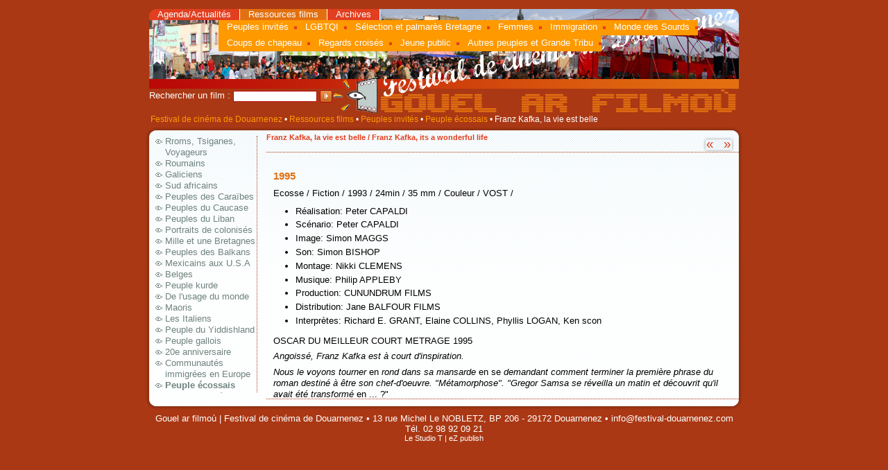

--- FILE ---
content_type: text/html; charset=iso-8859-1
request_url: http://archives.festival-douarnenez.com/fr/ressources_films/peuples_invites/peuple_ecossais/franz_kafka_la_vie_est_belle
body_size: 21989
content:
<!DOCTYPE html PUBLIC "-//W3C//DTD XHTML 1.0 Transitional//EN"
    "http://www.w3.org/TR/xhtml1/DTD/xhtml1-transitional.dtd">
<html xmlns="http://www.w3.org/1999/xhtml" xml:lang="fr-FR" lang="fr-FR">

<head>	 <style type="text/css">
    @import url("/design/plain_site/stylesheets/core.css");
    @import url("/design/plain_site/stylesheets/site.css");
	 @import url("/design/plain_site/stylesheets/content.css");
		@import url("/design/plain_site/stylesheets/standard.css");
		    @import url("/design/standard/stylesheets/debug.css");
</style>
    <script language="JavaScript" type="text/javascript" src="/design/standard/javascript/tools/ezjsselection.js"></script>

<!--[if lt IE 6.0]>
<style>
div#maincontent-design { width: 100%; } /* This is needed to avoid width bug in IE 5.5 */
</style>
<![endif]-->


                                        
    <title>Franz Kafka, la vie est belle / Peuple écossais / Peuples invités / Ressources films / Festival de cinéma de Douarnenez - Festival de cinéma de Douarnenez</title>

    
    
    
        <meta http-equiv="Content-Type" content="text/html; charset=iso-8859-1" />

        <meta http-equiv="Content-language" content="fr-FR" />

    
        <meta name="author" content="Le Studio T" />

        <meta name="copyright" content="Le Studio T" />

        <meta name="description" content="Le Festival de cinéma de Douarnenez diffuse depuis ses débuts des filmographies méconnues." />

        <meta name="keywords" content="festival, cinéma, cinema, douarnenez, films, minorités, minorites, culture, identité, identite" />

    
    <meta name="MSSmartTagsPreventParsing" content="TRUE" />
    <meta name="generator" content="eZ publish" />
    

<link rel="Home" href="/fr" title="Page de garde Festival de cinéma de Douarnenez" />
<link rel="Index" href="/fr" />
<link rel="Top"  href="/fr" title="Franz Kafka, la vie est belle / Peuple écossais / Peuples invités / Ressources films / Festival de cinéma de Douarnenez - Festival de cinéma de Douarnenez" />
<link rel="Search" href="/fr/content/advancedsearch" title="Recherche Festival de cinéma de Douarnenez" />
<link rel="Shortcut icon" href="/design/plain_site/images/favicon.ico" type="image/x-icon" />
<link rel="Copyright" href="/fr/ezinfo/copyright" />
<link rel="Author" href="/fr/ezinfo/about" />
<link rel="Alternate" href="/fr/layout/set/print/ressources_films/peuples_invites/peuple_ecossais/franz_kafka_la_vie_est_belle" media="print" title="Version imprimable" />
</head>
<body>

<div id="allcontent">

    <div id="topcontent">
	
    
		<div id="topmenu" class="float-break">
    		
																														

<div id="topmenu-design" >
	<div id="menuborder" onmouseover="holdReset();" onmouseout="delayReset();">
		<ul>
																		<li  id="main-0" onmouseover="switchMenues(0);">
							<a href="/fr/agenda_actualites" />Agenda/Actualités</a></li>
																																				<li class="selected" id="main-1" onmouseover="switchMenues(1);">
							<a href="/fr/ressources_films" />Ressources films</a></li>
																																															<li  id="main-2" onmouseover="switchMenues(2);">
							<a href="/fr/archives" />Archives</a></li>
																							</ul>
	</div>
</div>

<div class="break"></div>
	
<div id="submenu"> 
			<div id="subitem-0">
			<div id="submenu-design" onmouseover="holdReset();" onmouseout="delayReset();">
				<ul id="sub-0" >
									<li class="first" ><a href="/fr/agenda_actualites/2014">2014</a></li>
									<li  ><a href="/fr/agenda_actualites/2013">2013</a></li>
									<li  ><a href="/fr/agenda_actualites/2012">2012</a></li>
									<li  ><a href="/fr/agenda_actualites/2011">2011</a></li>
									<li  ><a href="/fr/agenda_actualites/2010">2010</a></li>
									<li  ><a href="/fr/agenda_actualites/2009">2009</a></li>
									<li  ><a href="/fr/agenda_actualites/2008">2008</a></li>
									<li  ><a href="/fr/agenda_actualites/2007">2007</a></li>
								</ul>
			</div>
		</div>
			<div id="subitem-1">
			<div id="submenu-design" onmouseover="holdReset();" onmouseout="delayReset();">
				<ul id="sub-1" >
									<li class="first" ><a href="/fr/ressources_films/peuples_invites">Peuples invités</a></li>
									<li  ><a href="/fr/ressources_films/lgbtqi__1">LGBTQI</a></li>
									<li  ><a href="/fr/ressources_films/selection_et_palmares_bretagne">Sélection et palmarès Bretagne</a></li>
									<li  ><a href="/fr/ressources_films/femmes">Femmes</a></li>
									<li  ><a href="/fr/ressources_films/immigration">Immigration</a></li>
									<li  ><a href="/fr/ressources_films/monde_des_sourds">Monde des Sourds</a></li>
									<li  ><a href="/fr/ressources_films/coups_de_chapeau">Coups de chapeau</a></li>
									<li  ><a href="/fr/ressources_films/regards_croises">Regards croisés</a></li>
									<li  ><a href="/fr/ressources_films/jeune_public">Jeune public</a></li>
									<li  ><a href="/fr/ressources_films/autres_peuples_et_grande_tribu">Autres peuples et Grande Tribu</a></li>
								</ul>
			</div>
		</div>
			<div id="subitem-2">
			<div id="submenu-design" onmouseover="holdReset();" onmouseout="delayReset();">
				<ul id="sub-2" >
									<li class="first" ><a href="/fr/archives/editions_passees">Editions passées</a></li>
									<li  ><a href="/fr/archives/kezako_le_journal_du_festival">Kezako - Le Journal du Festival</a></li>
									<li  ><a href="/fr/archives/en_images">En images</a></li>
									<li  ><a href="/fr/archives/video_audio">Vidéo - Audio</a></li>
									<li  ><a href="/fr/archives/revue_de_presse">Revue de Presse</a></li>
								</ul>
			</div>
		</div>
	</div>


<hr class="hide" /><script type="text/javascript">
	/* MAINMENU SUBMENU HOVER */
	
	var tabHighlightClass = 'selected';
	var delayMs = 1000;	
	/* General settings */
	var currentMainTab = 'main-1';
	var triggerCount = 0;
	var hoverCheck = false;
	
	/* Main script */
	function holdReset()
	{	    hoverCheck = true;
	}	
	function delayReset()
	{	    hoverCheck = false;
	    if (triggerCount <= 10) { triggerCount++; setTimeout('tryReset()',delayMs); }	}	
	function tryReset()
	{	    triggerCount--;
	    if (triggerCount == 0 && !hoverCheck) { switchMenues(currentSelected); }	}	
	function switchMenues(menuNumber)
	{	    for ( var i = 0; i < 3; i++ )
			document.getElementById('main-'+i).className = '';
	    if(menuNumber!=null)
	    	document.getElementById('main-'+menuNumber).className = tabHighlightClass;
	   	for ( var i = 0; i < 3; i++ )
	   		document.getElementById('subitem-'+i).style.display = 'none';
	   	if(menuNumber!=null)
	   		document.getElementById('subitem-'+menuNumber).style.display = 'block';
	}	var currentSelected = 1;
	switchMenues( currentSelected );
</script>	</div>
		
		<div class="searchbox-design">
		<form name="search" action="/fr/content/advancedsearch" method="get" onsubmit='return empty_field(document.search.SearchText.value);'>
		<input type="hidden" name="SearchContentClassID" value="18" />
		Rechercher un film :  <input class="searchtext" type="text" size="10" name="SearchText" value="" />
		<input type="image" class="searchimage" src="/design/standard/images/1x1.gif"/>
		</form>
</div>	 
        <div class="break"></div>
    </div>
	
    <hr class="hide" />
    

    <div id="path">
        <div id="path-design">
		            <p>                        <a href="/fr">Festival de cinéma de Douarnenez</a> &bull;
                                    <a href="/fr/ressources_films">Ressources films</a> &bull;
                                    <a href="/fr/ressources_films/peuples_invites">Peuples invités</a> &bull;
                                    <a href="/fr/ressources_films/peuples_invites/peuple_ecossais">Peuple écossais</a> &bull;
                        Franz Kafka, la vie est belle
    </p>
		        </div>
    </div>


    <hr class="hide" />

    <div id="columns">

        			
			<div id="leftmenu">
<div id="leftmenu-design">

<h3 class="hide">Menu gauche</h3>
        <ul>
                                                        
                            <li class="menu-level-0">
            
            <a  href="/fr/ressources_films/peuples_invites/rroms_tsiganes_voyageurs">Rroms, Tsiganes, Voyageurs</a>

                                                            </li>
            
                            <li class="menu-level-0">
            
            <a  href="/fr/ressources_films/peuples_invites/roumains">Roumains</a>

                                                            </li>
            
                            <li class="menu-level-0">
            
            <a  href="/fr/ressources_films/peuples_invites/galiciens"> Galiciens</a>

                                                            </li>
            
                            <li class="menu-level-0">
            
            <a  href="/fr/ressources_films/peuples_invites/sud_africains">Sud africains</a>

                                                            </li>
            
                            <li class="menu-level-0">
            
            <a  href="/fr/ressources_films/peuples_invites/peuples_des_caraibes">Peuples des Caraïbes</a>

                                                            </li>
            
                            <li class="menu-level-0">
            
            <a  href="/fr/ressources_films/peuples_invites/peuples_du_caucase">Peuples du Caucase</a>

                                                            </li>
            
                            <li class="menu-level-0">
            
            <a  href="/fr/ressources_films/peuples_invites/peuples_du_liban">Peuples du Liban</a>

                                                            </li>
            
                            <li class="menu-level-0">
            
            <a  href="/fr/ressources_films/peuples_invites/portraits_de_colonises">Portraits de colonisés</a>

                                                            </li>
            
                            <li class="menu-level-0">
            
            <a  href="/fr/ressources_films/peuples_invites/mille_et_une_bretagnes">Mille et une Bretagnes</a>

                                                            </li>
            
                            <li class="menu-level-0">
            
            <a  href="/fr/ressources_films/peuples_invites/peuples_des_balkans">Peuples des Balkans</a>

                                                            </li>
            
                            <li class="menu-level-0">
            
            <a  href="/fr/ressources_films/peuples_invites/mexicains_aux_u_s_a">Mexicains aux U.S.A</a>

                                                            </li>
            
                            <li class="menu-level-0">
            
            <a  href="/fr/ressources_films/peuples_invites/belges">Belges</a>

                                                            </li>
            
                            <li class="menu-level-0">
            
            <a  href="/fr/ressources_films/peuples_invites/peuple_kurde">Peuple kurde</a>

                                                            </li>
            
                            <li class="menu-level-0">
            
            <a  href="/fr/ressources_films/peuples_invites/de_l_usage_du_monde">De l'usage du monde</a>

                                                            </li>
            
                            <li class="menu-level-0">
            
            <a  href="/fr/ressources_films/peuples_invites/maoris">Maoris</a>

                                                            </li>
            
                            <li class="menu-level-0">
            
            <a  href="/fr/ressources_films/peuples_invites/les_italiens">Les Italiens</a>

                                                            </li>
            
                            <li class="menu-level-0">
            
            <a  href="/fr/ressources_films/peuples_invites/peuple_du_yiddishland">Peuple du Yiddishland</a>

                                                            </li>
            
                            <li class="menu-level-0">
            
            <a  href="/fr/ressources_films/peuples_invites/peuple_gallois">Peuple gallois</a>

                                                            </li>
            
                            <li class="menu-level-0">
            
            <a  href="/fr/ressources_films/peuples_invites/20e_anniversaire">20e anniversaire</a>

                                                            </li>
            
                            <li class="menu-level-0">
            
            <a  href="/fr/ressources_films/peuples_invites/communautes_immigrees_en_europe">Communautés immigrées en Europe</a>

                                                            </li>
            
                            <li class="menu-level-0">
            
            <a class="selected" href="/fr/ressources_films/peuples_invites/peuple_ecossais">Peuple écossais</a>

                                                            </li>
            
                            <li class="menu-level-0">
            
            <a  href="/fr/ressources_films/peuples_invites/peuples_berberes">Peuples Berbères</a>

                                                            </li>
            
                            <li class="menu-level-0">
            
            <a  href="/fr/ressources_films/peuples_invites/peuples_d_inde">Peuples d'Inde</a>

                                                            </li>
            
                            <li class="menu-level-0">
            
            <a  href="/fr/ressources_films/peuples_invites/peuple_irlandais">Peuple Irlandais</a>

                                                            </li>
            
                            <li class="menu-level-0">
            
            <a  href="/fr/ressources_films/peuples_invites/peuples_aborigenes_d_australie">Peuples Aborigènes d'Australie</a>

                                                            </li>
            
                            <li class="menu-level-0">
            
            <a  href="/fr/ressources_films/peuples_invites/peuple_palestinien">Peuple palestinien</a>

                                                            </li>
            
                            <li class="menu-level-0">
            
            <a  href="/fr/ressources_films/peuples_invites/peuples_de_chine_et_du_tibet">Peuples de Chine et du Tibet</a>

                                                            </li>
            
                            <li class="menu-level-0">
            
            <a  href="/fr/ressources_films/peuples_invites/peuple_basque">Peuple basque</a>

                                                            </li>
            
                            <li class="menu-level-0">
            
            <a  href="/fr/ressources_films/peuples_invites/peuples_de_l_arctique">Peuples de l'Arctique</a>

                                                            </li>
            
                            <li class="menu-level-0">
            
            <a  href="/fr/ressources_films/peuples_invites/peuple_catalan">Peuple catalan</a>

                                                            </li>
            
                            <li class="menu-level-0">
            
            <a  href="/fr/ressources_films/peuples_invites/peuple_noir_americain">Peuple noir américain</a>

                                                            </li>
            
                            <li class="menu-level-0">
            
            <a  href="/fr/ressources_films/peuples_invites/peuples_indiens_en_amerique_latine">Peuples indiens en Amérique Latine</a>

                                                            </li>
            
                            <li class="menu-level-0">
            
            <a  href="/fr/ressources_films/peuples_invites/tchetchenie">Tchétchénie</a>

                                                            </li>
            
                            <li class="menu-level-0">
            
            <a  href="/fr/ressources_films/peuples_invites/peuples_d_urss">Peuples d'URSS</a>

                                                            </li>
            
                            <li class="menu-level-0">
            
            <a  href="/fr/ressources_films/peuples_invites/andes">Andes</a>

                                                            </li>
            
                            <li class="menu-level-0">
            
            <a  href="/fr/ressources_films/peuples_invites/peuple_occitan">Peuple occitan</a>

                                                            </li>
            
                            <li class="menu-level-0">
            
            <a  href="/fr/ressources_films/peuples_invites/birmanie">Birmanie</a>

                                                            </li>
            
                            <li class="menu-level-0">
            
            <a  href="/fr/ressources_films/peuples_invites/algeries">Algéries</a>

                                                            </li>
            
                            <li class="menu-level-0">
            
            <a  href="/fr/ressources_films/peuples_invites/peuples_des_d_o_m_t_o_m">Peuples des D.O.M-T.O.M</a>

                                                            </li>
            
                            <li class="menu-level-0">
            
            <a  href="/fr/ressources_films/peuples_invites/nations_indiennes">Nations indiennes</a>

                                                            </li>
            
                            <li class="menu-level-0">
            
            <a  href="/fr/ressources_films/peuples_invites/peuple_quebecois">Peuple québecois</a>

                               </li>

                </ul>

</div>
</div>

			
				
		
        <hr class="hide" />

            			
													
						
			
            <div id="maincontent" class="maincontent-norightmenu">
                <div id="fix">
                    <div id="maincontent-design">
            				
					<div class="content-view-full">
    <div class="class-film">
		
		<div class="film-navigator"><div class="slideshow-position">
                <div class="content-navigator">
                            <div class="content-navigator-previous">
                    <div class="content-navigator-arrow"><a href="/fr/ressources_films/peuples_invites/peuple_ecossais/eriskay_ode_a_des_vies_lointaines" title="Eriskay ode à des vies lointaines">&laquo;&nbsp;</a></div>
                </div>
            
                            <div class="content-navigator-next">
                    <div class="content-navigator-arrow"><a href="/fr/ressources_films/peuples_invites/peuple_ecossais/highlander" title="Highlander">&nbsp;&raquo;</a></div>
                </div>
                    </div>
        </div></div>
        <h1>Franz Kafka, la vie est belle  / 
Franz Kafka, its a wonderful life</h1>
		<div class="break"></div>
		
		<div class="content">
		<h2>
1995</h2>		<p>
Ecosse / Fiction / 
1993 / 
24min / 
35 mm / Couleur / VOST / </p>
			            <div class="attribute-image">
                
            </div>
        			
		
		            <div class="attribute-equipe">
                

<ul>

<li>Réalisation: Peter CAPALDI </li>

<li>Scénario: Peter CAPALDI </li>

<li>Image: Simon MAGGS </li>

<li>Son: Simon BISHOP </li>

<li>Montage: Nikki CLEMENS </li>

<li>Musique: Philip APPLEBY </li>

<li>Production: CUNUNDRUM FILMS </li>

<li>Distribution: Jane BALFOUR FILMS </li>

<li>Interprètes: Richard E. GRANT, Elaine COLLINS, Phyllis LOGAN, Ken scon </li>

</ul>
            </div>
        
                    <div class="attribute-resume">
                

<p>
OSCAR DU MEILLEUR COURT METRAGE 1995 
</p>

<p>
<i>Angoissé, Franz Kafka est à court d'inspiration. </i>
</p>

<p>
<i>Nous le voyons tourner </i>en <i>rond dans sa mansarde </i>en se <i>demandant comment terminer la première phrase du roman destiné à être son chef-d'oeuvre. &quot;Métamorphose&quot;. &quot;Gregor Samsa se réveilla un matin et découvrit qu'il avait été transformé </i>en ... ?&quot; 
</p>

<p>
<i>Kafka regarde autour de lui et son regard s'arrête sur le panier de fruits &quot;une banane géante, peut-être </i>?&quot; <i>Comique, c'est aussi un film étrange et sombre, une plaisanterie prolongée sur l'image admise de Kafka. </i>
</p>
            </div>
        		
		</div>

    </div>
</div>



		                    </div>
                    <div class="break"></div>
                </div>
            </div>

            <div class="break"></div>
    </div>

    <hr class="hide" />

    <div id="footer">
        <div id="footer-design">

            <address>
            Gouel ar filmo&ugrave; | Festival de cin&eacute;ma de Douarnenez &bull; 13 rue Michel Le NOBLETZ, BP 206 - 29172 Douarnenez &bull; <a href="mailto:info@festival-douarnenez.com">info@festival-douarnenez.com</a> <br/>T&eacute;l. 02 98 92 09 21
			</address>
<a href='http://www.lestudiot.com' target="_blank">Le Studio T</a> | <a href='http://ez.no' target="_blank">eZ publish</a>

      </div>
    </div>

    <div class="break"></div>
</div>




<script type="text/javascript">
var gaJsHost = (("https:" == document.location.protocol) ? "https://ssl." : "http://www.");
document.write(unescape("%3Cscript src='" + gaJsHost + "google-analytics.com/ga.js' type='text/javascript'%3E%3C/script%3E"));
</script>
<script type="text/javascript">
try {
var pageTracker = _gat._getTracker("UA-741671-29");
pageTracker._trackPageview();
} catch(err) {}</script>

</body>
</html>


--- FILE ---
content_type: text/css
request_url: http://archives.festival-douarnenez.com/design/plain_site/stylesheets/core.css
body_size: 5097
content:
/* PARAGRAPHS */

p
{
    margin: 0.5em 0 0.5em 0;
    line-height: 1.25em; /* This is aprox. default line height in most popular browsers; set explicitly to ensure consitency. */
}



/* PRE TEXT */

pre, code
{
    font-family: "Courier New", Courier, monospace; /* Usually defaulted to monospaced font anyway, but browwsers may vary which one is used, so giving exact alternatives helps visual consistenct */
    font-size: 1em; /* Setting this exact size may also help visual consistency */
}

pre
{
    background-color: #f8f8f8;
    border: 1px solid #e0e0e0;
    margin: 1em 0 1em 0;
    padding: 0.2em;
}

/* TABLES */

table
{ 
    font-size: 1em; /* Fix for size "loss" in tables in IE; redundant for most others, but does no harm */
    margin: 0;
    padding: 0;
}

th, td
{
    padding: 0;
}

table.list
{
    width: 100%;
    margin: 1em 0 1em 0;
}

table.list th, table.list td
{
    padding: 0.25em 0.5em 0.25em 0.5em;
    text-align: left;
    vertical-align: top;
}

table.list th
{
    font-weight: bold;
    background-color: #f0f0f0;
}

table.list td
{
    font-weight: normal;
}

tr.bglight,
td.bglight
{
    background-color: #fcfcfc;
}

tr.bgdark,
td.bgdark
{
    background-color: #f8f8f8;
}

/* ORDERED AND UNORDERED LISTS */

ul, ol
{
    padding: 0;
    margin: 0.75em 0 1em 2.5em;
}

ul ul, ol ul
{
    margin: 0.3em 0 0.5em 1.3em;
}

ul ol, ol ol
{
    margin: 0.3em 0 0.5em 1.9em;
}

ul, ul ul
{
    list-style-type: disc;
}

li
{
    margin: 0 0 0.3em 0;
    padding: 0;
    line-height: 1.25em;
}

/* DEFINITION LISTS */

dl
{
    padding: 0em;
    margin: 0.25em 0 0.25em 0;
}

dt, dd
{
    font-style: normal;
    margin: 0 0 0.25em 0;
}

dt
{
    font-weight: bold;
}

dd
{
    margin: 0 1em 0.5em 2.5em;
}

/* FORM ELEMENTS */

form
{
    padding: 0em;
    margin: 0em;
}

label
{
    font-weight: bold;
    padding-right: 0.5em;
    display: block;
    white-space: nowrap;
}

textarea
{
    font-family: Arial, Helvetica, sans-serif; /* Usually defaulted to monospaced font; so it needs to be set if to change */
    font-size: 1em; /* Needs to be specified for IE */
}

input.box, textarea.box
{
    width: 98%;
}

input.halfbox, textarea.halfbox
{
    width: 47%;
}

optgroup
{
    font-weight: bold;
    font-style: normal;
}

input.button
{
    font-weight: normal;
    margin: 1em 1em 0 0;
}

input.button-default
{
    font-weight: bold;
}

/* PAGE DIVIDERS */

div.block /* Use this style around groups of objects which are connected in some way */
{
    margin: 0.5em 0 0.5em 0;
    padding: 0;
    clear: both;
}

div.block div.element, div.buttonblock div.element /* Use this style if several objects are to be stacked horizontally within the same block */
{
    padding-right: 1em;
    float: left;
}

div.block div.left
{
    width: 48%;
    text-align: left;
    float: left;
    clear: left;
}

div.block div.right
{
    width: 48%;
    text-align: right;
    float: right;
    clear: right;
}

div.break /* Used this style to terminate floating elements, to clear all floating attributes */
{
    clear: both;
}

.float-break
{
    height: 1%; /* Fix for IE */
}

.float-break:after /* Terminate floating elements flow */
{
    content: "-";
    height: 0;
    font-size: 0;
    visibility: hidden;
    display: block; 
    clear: both; 
}

/* MESSAGES TO THE USER */

div.message-feedback, div.message-warning, div.message-error
{
    padding: 0.1em 0.5em 0.5em 0.5em;
}

div.message-feedback
{
    background-color: #f0fff0;
}

div.message-warning
{
    background-color: #ffffe0;
}

div.message-error
{
    background-color: #fff0f0;
}

/* PAGE NAVIGATION */

div.pagenavigator
{
    text-align: center;
}

div.pagenavigator p
{
    width:600px;
}

div.pagenavigator span.previous
{
    float: left;
}

div.pagenavigator span.next
{
    float: right;
}

/* MISC STYLES */

.small
{
    font-size: 85%;
}

.hide
{
    display: none;
}


div.imageleft, div.imageright, div.leftobject, div.rightobject, div.object-right, div.object-left
{
    margin-top: 0.3em;
    margin-bottom: 0.1em;
    display: inline;
}

div.imagecenter, div.centerobject
{
    width: 100%;
    margin-top: 0.3em;
    margin-bottom: 0.1em;
    display: block;
}

div.imagecenter
{
    text-align: center;
}

div.imageleft, div.leftobject, div.object-left
{
    float: left;
    padding-right: 0.5em;
}

div.imageright, div.rightobject, div.object-right
{
    float: right;
    padding-right: 0.5em;
	margin-left: 0.5em;
}

div.imageleft p.picturetext, div.imageright p.picturetext, div.imagecenter p.picturetext
{
    padding-top: 0.2em;
    padding-bottom: 0.2em;
}

div.imageleft p.picturetext, div.imageright p.picturetext, span.picturetext
{
    background-color: #f0f0f0;
}

/* Misc */

span.spamfilter
{
     display: none;
}


--- FILE ---
content_type: text/css
request_url: http://archives.festival-douarnenez.com/design/plain_site/stylesheets/site.css
body_size: 9463
content:
body
{
    font-family: Arial, Helvetica, sans-serif; /* Base font family for most elements */
    font-size: 0.8em; /* Base size for all elements; other size definitions relates to this */
    background-color: #AA3814;
    margin: 0;
    padding: 1em;
}

div#allcontent
{
    width: 870px;
    margin: 0 auto 0 auto;
}


/* TOP MENU */

div#topmenu
{
    margin: 0;
    padding: 0;
    /* border-bottom: 1px solid; */
	height:39px;
}

div#topmenu-design
{
    margin: 0;
    padding: 0;
    text-align: left;
    vertical-align: middle;
}

div#topmenu ul
{
    margin: 0;
    padding: 0;
}

div#topmenu li
{
    margin: 0;
    padding: 0 12px 0 12px;
    border-right: 1px solid #ffffff;
    float: left;
    display: block;
	background:#E23F20;
}

div#topmenu li.selected
{
	background:#E27010;
}

div#home-menu-centered li
{
	background:none;
}

div#home-menu-centered div#topmenu li a:hover
{
	text-decoration: underline;
}

div#topmenu li a
{
    text-decoration: none;
	color:#FFFFFF;
}

div#topmenu li a:hover
{
    text-decoration: none;
}

div#home-menu-centered div#topmenu-design
{
	margin-left:110px;
}


div#topmenu li#main-0
{
	background: url(../images/main_0.gif) no-repeat top left #E23F20;
}

div#topmenu li#main-0.selected
{
	background: url(../images/main_0_selected.gif) no-repeat top left #E27010;
}

div#topmenu li#main-6
{
	border-right:none;
}
/* SUB MENU */

div#submenu
{
    /* margin-top: -1px; */
    padding: 0;
    /*border-bottom: 1px solid transparent;   This line needs to be set to avoid bug in IE */
}

div#submenu-design
{
    margin: 0;
    padding: 0;
    text-align: left;
    vertical-align: middle;
    position: relative;
}

div#submenu ul
{
    padding: 0;
    margin: 0;
}

div#submenu li
{
    margin: 0;
    float: left;
    display: block;
	background:url(../images/dot_submenu.gif) no-repeat center right #FF9900;
	border-right:none;
}

div#submenu li
{
    padding: 0.2em 12px 0.3em 12px;
}

div#submenu li a
{
    text-decoration: none;
}

div#submenu li a:hover
{
    text-decoration: underline;
}

div#subitem-1
{
	margin-left:99px;
	border-left:1px solid #FFFFFF;
}

div#subitem-2
{
	margin-left:237px;
	border-left:1px solid #FFFFFF;
}

div#subitem-3
{
	margin-left:338px;
	border-left:1px solid #FFFFFF;
}

div#subitem-4
{
	margin-left:463px;
	border-left:1px solid #FFFFFF;
}


/* PATH */

div#path-design
{
    margin: 0.2em 12px 0.2em 12px;
}

div#path p
{
    margin: 0;
	color:#FFFFFF;
	font-size:0.90em;
}

div#path p a
{
    text-decoration: none;
	color:#FF9900;
}

div#path p a:hover
{
	color:#FFFFFF;
}


/* COLUMNS */

div#columns
{
    height: 100%; /* Needs to be set to avoid bug in IE 5.5 */
}


/* MENUES */

div#leftmenu
{
    float: left;
    width: 12em;
	margin:5px 0 0 1em;
	height:380px;
	overflow:auto;
}

div#leftmenu h3
{
	color:#AA3814;
	font-size:1em;
	border-bottom:1px dotted #AA3814;
	margin:15px 0 0 5px;
}

div#leftmenu ul
{
    margin-left: 6px;
	border-right:1px dotted #AA3814;
}

div#leftmenu ul ul
{
	border-right:none;
}

div#leftmenu li
{
    background: url(../images/fish_bullet.gif) no-repeat 0 5px;
	margin:0;
}

div#leftmenu-design li a.selected
{ 
    font-weight:bold;
}

div#leftmenu-design li.menu-level-0,
div#leftmenu-design li.menu-level-1
{ 
    text-decoration: none;
    padding: 0 0 0 14px;
    list-style-type: none;
}

div#leftmenu-design li.menu-level-0 a
{ 
    text-decoration: none;
	color:#6F827D;
}

div#leftmenu-design li.menu-level-0 a:hover,
div#leftmenu-design li.menu-level-O a.selected
{
	color:#E23F20;
}

div#leftmenu-design li.menu-level-1 a
{ 
    text-align: center;
    text-decoration: none;
}

div#leftmenu-design li.menu-level-1 a.selected
{ 
    color:#E2700D;
}

div#maincontent
{
	
}

div.maincontent-norightmenu
{ 
    margin-left: 14em;
    margin-right: 10px;
    height: 100%; /* Needs to be set to 1% to avoid bug in IE 5.5 */
}

div.maincontent-nomenus
{ 
    margin-left: 5px;
    margin-right: 5px;
	padding:0 5px 0 15px;
    height: 100%; /* Needs to be set to 1% to avoid bug in IE 5.5 */
}

div#fix /* This style breaks the unwanted connection between the content of the maincontent box and the menues on the left and right in some browsers */
{
    float: left;
    width: 100%;
}


div#allcontent
{
	scrollbar-face-color: #EEF7F9;
	scrollbar-highlight-color: #ffffff;
	scrollbar-shadow-color: #E4EAEC;
	scrollbar-3dlight-color: #EEF5F8;
	scrollbar-arrow-color: #E27010;
	scrollbar-darkshadow-color: #D9E3E7;
	scrollbar-base-color: #efefef;
}


/* NAVIGATORS */

div.content-navigator
{
    display: block;
    clear: both;
}

div.content-navigator div.content-navigator-forum-link
{
    padding:0 5px 0 5px;
}

div.content-navigator div
{
    display: inline;
    text-align: center;
}

div.content-navigator div.content-navigator-separator, div.content-navigator div.content-navigator-separator-disabled
{
    padding: 0;
	line-height:1.5em;
}

div.content-navigator div.content-navigator-arrow
{
    font-size: 1.5em;
}


/* FOOTER */

div#footer
{ 
    clear:both;
}

div#footer-design 
{
    text-align: center;
	color:#ffffff;
	font-size:0.85em;
}

div#footer-design address
{
    font-style: normal;
	font-size:1.2em;
}

div#footer-design a
{
    text-decoration: none;
	color:#ffffff;
}


/* GENERAL ELEMENTS */

/* LINKS */

a
{
    color: #E27010;
    text-decoration: none;
}

a:hover
{
    color: #FF6633;
    text-decoration: underline;
    cursor: pointer;
}

a img
{
    border: none; /* Some browsers may display a border around a linked image without this attribute set to _none_. */
}

/* HEADERS */

h1, h2, h3, h4, h5, h6
{
    font-weight: bold;
    margin: 1em 0 0.5em 0;
    padding: 0;
}

div#maincontent h1
{ 
    font-size: 1.4em;
    margin: 10px 0 5px 0;
	color:#E23F20;
}

div#maincontent h2
{ 
    font-size: 1.2em;
	color:#E27010;
}

div#maincontent h3
{ 
    font-size: 1.1em;
}

div#maincontent h4
{ 
    font-size: 1em;
}

div#maincontent-design h5
{ 
    font-size: 1em;
}


/* GENERAL TABLE */

table th
{ 
    background-color: #d9e5f2;
}

/* SUBMIT BUTTONS */

input.defaultbutton
{
    font-weight: bold;
    border: 1px solid;
    margin: 0.5em 0.5em 0 0;
}

input.button
{
    border: 1px solid;
    margin: 0.5em 0.5em 0 0;
}

input.searchbutton
{
    border: 1px solid;
}

input.searchimage
{
    width: 18px;
    height: 18px;
    background-image: url(../images/button.gif);
    background-repeat: no-repeat;
	vertical-align:middle;
}

/* SEARCH */

div.searchbox-design
{
	position:absolute;
	top:130px;
	color:#FFFFFF;
}

div.searchbox-design input.searchtext
{
	width:10em;
	font-size:0.9em;
	vertical-align:middle;
	border:1px solid #B90A07;
	padding-left:2px;
}

div.searchbox-design
{
	position:absolute;
	top:130px;
}

div.advancedsearch
{
	width:30%;
	float:left;
	height:420px;
}

div.advancedsearch-navigator div.pagenavigator
{
   clear:both;
   border-top:1px solid #D8006C;
   float:right;
   width:70%;
   margin:-60px 20px 0 0;
}

div.searchresult
{
	width:65%;
	float:right;
}

/* Diff styles */

div#diffview ul
{
    margin: 0 0 0.5em 0;
    padding: 0.25em 0.5em 0.25em 0.5em;
    border-bottom: 1px solid #808080;
    display: block;
}

div#diffview li
{
    font-size: 0.85em;
    margin: 0 0.5em 0 0;
    padding: 0;
    display: inline;
    list-style-type: none;
}

div.attribute-view-diff
{
    padding: 0.25em;
    border: 1px solid #d7d7d2;
}

div.attribute-view-diff label
{
   color: #75756c;
}

div.attribute-view-diff-old
{
    padding-bottom: 0.25em;
    border-bottom: 1px dashed #bfbfb7;
}

div.attribute-view-diff-new
{
    padding-top: 0.25em;
}

ins
{
    color: #008000;
    text-decoration: none;
    border-bottom: 1px solid #00b000;
}

del
{
    color: #d98078;
    text-decoration: line-through;
}

ins:hover, del:hover
{
    background-color: #ffffff;
}

ins:hover
{
    color: #006000;
    border-bottom: none;
}

del:hover
{
    color: #852c25;
    text-decoration: none;
}

div.blockchanges ins, div.blockchanges del
{
    color: #000000;
    padding-left: 0.5em;
    text-decoration: none;
    border-bottom: none;
    display: block;
}

div.blockchanges ins
{
    border-left: 0.5em solid #008000;
}

div.blockchanges del
{
    border-left: 0.5em solid #d98078;
}

div.previous ins
{
    display: none;
}

div.previous del
{
    color: #000000;
    background-color: #ffff00;
    border-bottom: none;
    text-decoration: none   
}

div.latest del
{
    display: none;
}

div.latest ins
{
    color: #000000;
    background-color: #ffff00;
    border-bottom: none;
    text-decoration: none;
}

div.content-view-full div.content-view-embeddedmedia div.class-image div.attribute-image,
div.content-view-full div.content-view-embeddedmedia div.class-image div.attribute-image p
{
	background:none;
	padding-bottom:0;
}

div.attribute-caption
{
	font-size:0.85em;
	color:#999999;
}

--- FILE ---
content_type: text/css
request_url: http://archives.festival-douarnenez.com/design/plain_site/stylesheets/content.css
body_size: 4766
content:
/* FULL CONTENT */

div.content
{
	height:345px;
	overflow:auto;
	border-top:1px dotted #AA3814;
	border-bottom:1px dotted #AA3814;
	margin-bottom:20px;
	padding:10px 0 0 10px;
}

/* FOLDER */

div.content-view-full div.class-folder div.content
{

}


/* ARTICLE */

div.content-view-line div.class-article
{
	border:1px dotted;
	float:left;
	height:200px;
	width:195px;
	margin:2px 5px 3px 0;
	padding:2px;
}

div.content-view-line div.line-article-content
{
	height:180px;
}

div.content-view-line div.class-article h2
{
	margin:0 0 5px 0;
}

/* ACTUALITE */

div.content-view-three div.content-view-line div.class-actualite
{
	border-top:1px dotted #D8006C;
	border-left:1px dotted #D8006C;
}

div.content-view-line div.class-actualite
{
	float:left;
	width:260px;
	margin:2px 5px 3px 0;
	padding:2px;
}

div#maincontent div.content-view-line div.class-actualite h2,
div.content-view-line div.class-actualite h2 a
{
	margin:0;
	color:#D8006C;
}

div.content-view-line div.class-actualite div.actualite-date
{
	font-size:0.85em;
	text-align:right;
	color:#B80808;
}

div.content-view-full div.class-actualite div.actualite-date
{
	color:#B80808;
	margin-bottom:10px;
}

/* ARTICLE IMAGES */

div.image-list
{
	width:136px;
	float:left;
	text-align:center;
	background: url(../images/bg_image_list_bottom.gif) bottom no-repeat;
}

div.image-list-top
{
	background: url(../images/bg_image_list_top.gif) top no-repeat;
	clear:both;
}

div.images
{
	padding-top:22px;
	padding-bottom:18px;
}

div.image-list img
{
	margin-bottom:5px;
}


div.content-view-full div.class-image div.slideshow-header
{
	width:300px;
	float:left;
	margin-top:50px;
}

div.content-image
{
	float:right;
	margin:10px 50px 37px 0;
	width:428px;
	border-left:1px dotted #CFD2D2;
	height:360px;
}

div.content-view-full div.content-image
{
	text-align:center;
}

div.content-view-full div.class-image div.attribute-image
{
	background: url(../images/bg_image_full.gif) top no-repeat;
	padding-top:8px;
}

div.content-view-full div.class-image div.attribute-image p
{
	text-align:center;
	background: url(../images/bg_image_full_bottom.gif) bottom no-repeat;
	padding-bottom:11px;
}

/* REALISATEURS */

div.content-view-full div.class-realisateur div.num-edition
{
	float:right;
	width:120px;
	margin:10px 5px 0 0;
	text-align:center;
	background:#E23F20;
	color:#FFFFFF;
	border:1px solid #E27010;
}

div.content-view-full div.class-realisateur div.attribute-filmographie
{
	float:right;
	border:1px solid #E23F20;
	margin:5px 5px 0 5px;
	padding-right:5px;
	background:#E27010;
	color:#FFFFFF;
}

div.content-view-line div.class-realisateur
{
	float:left;
	border:1px dotted #D0DFE3;
	width:150px;
	height:170px;
	text-align:center;
	background: url(../images/bg_line_realisateur.gif);
	margin:0 5px 5px 0;
}

div#maincontent div.content-view-line div.class-realisateur h2
{
	margin:5px 0 5px 0;
	font-size:0.85em;
}

/* EDITION */

div.content-view-full div.class-edition div.attribute-short,
div.content-view-full div.class-edition div.attribute-long,
{
	padding-right:5px;
}

div.content-view-full div.class-edition div.content-view-children
{
	width:190px;
	float:left;
	margin:5px 10px 5px 0;
	border:1px dotted #D0DFE3;
	background: url(../images/bg_line_realisateur.gif);
	padding:5px;
}

div.content-view-line div.class-edition
{
	width:150px;
	height:150px;
	float:left;
	text-align:center;
	margin:2px 10px 2px 0;
	border:1px dotted #D0DFE3;
	background: url(../images/bg_line_realisateur.gif);
}

div.content-view-line div.class-edition h2
{
	margin:1px 0 1px 0;
}

div.content-view-line div.class-edition h2 a
{
	font-size:11px;
}

div.content-view-line div.attribute-annee
{
	font-size:0.85em;
	color:#666666;
}


/* FILM */

div#maincontent div.content-view-full div.class-film h1
{
	font-size:0.85em;
}

div.content-view-full div.class-film div.film-navigator
{
	float:right;
	width:45px;
	margin:5px 7px 0 0;
	text-align:center;
	background: url(../images/bg_film_navigator.gif) no-repeat;
	color:#FFFFFF;
}

div.content-navigator
{
	display: inline;
}

div.content-view-full div.class-film div.film-navigator a
{
	color:#E23F20;
}

div.content-view-full div.class-film div.film-navigator a:hover
{
	text-decoration:none;
}

div.content-view-full div.class-film div.attribute-nomination
{
	font-weight:bold;
	color:#FF9900;
}

div.content-view-line div.class-film h2
{
	margin:0;
	border-bottom:1px dotted #D0DFE3;
}

div.content-view-line div.class-film h2 a
{
	font-weight:normal;
	font-size:0.8em;
}

--- FILE ---
content_type: text/css
request_url: http://archives.festival-douarnenez.com/design/plain_site/stylesheets/standard.css
body_size: 235
content:
div#allcontent
{
	background: url(../images/bg_maincontent.gif) no-repeat 5px 170px;
}

div#topcontent
{
    background:url(../images/topcontent.jpg) no-repeat right top;
	width:850px;
	height:150px;
	margin:0 10px 0 10px;
}